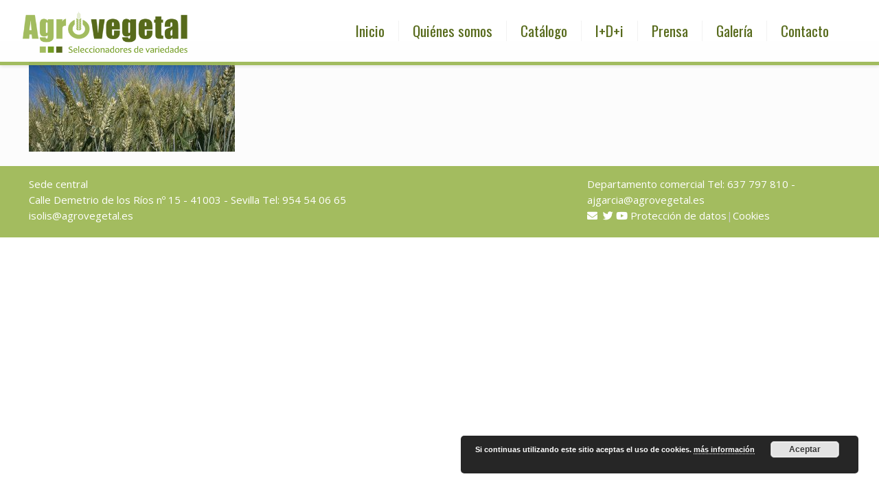

--- FILE ---
content_type: text/css
request_url: https://www.agrovegetal.es/wp-content/themes/agrovegetal/style.css?ver=12.9
body_size: 434
content:
/* 
Theme Name:		 Agrovegetal Theme
Theme URI:		 http://www.websitebundles.com/
Description:	 Theme by Site <a href=\"http://childthemegenerator.com/\">http://childthemegenerator.com/</a>
Author:			 WebsiteBundles
Author URI:		 http://childthemegenerator.com/
Template:		 betheme3
Version:		 1.0.0
Text Domain:	 Betheme-child
-------------------------------------------------------------- */ 

/* =Theme customization starts here
------------------------------------------------------- */

@import url("../betheme3/style.css");